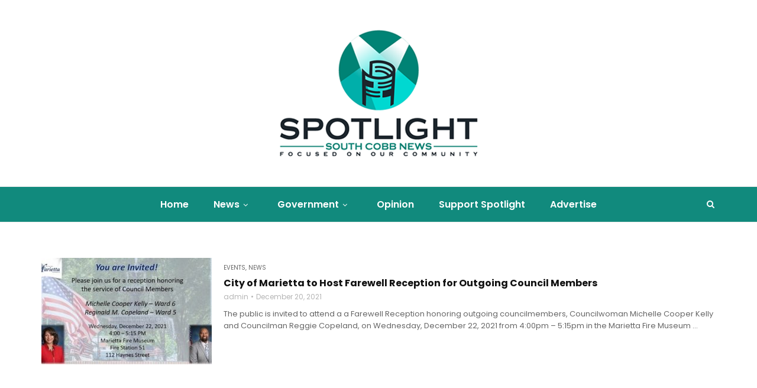

--- FILE ---
content_type: text/html; charset=UTF-8
request_url: https://spotlightsouthcobbnews.com/tag/councilmembers/
body_size: 57744
content:
<!doctype html>
<html class="no-js" lang="en-US">
  <head>
    <meta charset="UTF-8">
    <meta http-equiv="x-ua-compatible" content="ie=edge">
    <meta name="viewport" content="width=device-width, initial-scale=1">
    <meta name='robots' content='index, follow, max-image-preview:large, max-snippet:-1, max-video-preview:-1' />

	<!-- This site is optimized with the Yoast SEO plugin v21.5 - https://yoast.com/wordpress/plugins/seo/ -->
	<title>councilmembers Archives - SPOTLIGHT South Cobb News</title>
	<link rel="canonical" href="https://spotlightsouthcobbnews.com/tag/councilmembers/" />
	<meta property="og:locale" content="en_US" />
	<meta property="og:type" content="article" />
	<meta property="og:title" content="councilmembers Archives - SPOTLIGHT South Cobb News" />
	<meta property="og:url" content="https://spotlightsouthcobbnews.com/tag/councilmembers/" />
	<meta property="og:site_name" content="SPOTLIGHT South Cobb News" />
	<meta name="twitter:card" content="summary_large_image" />
	<script type="application/ld+json" class="yoast-schema-graph">{"@context":"https://schema.org","@graph":[{"@type":"CollectionPage","@id":"https://spotlightsouthcobbnews.com/tag/councilmembers/","url":"https://spotlightsouthcobbnews.com/tag/councilmembers/","name":"councilmembers Archives - SPOTLIGHT South Cobb News","isPartOf":{"@id":"https://spotlightsouthcobbnews.com/#website"},"primaryImageOfPage":{"@id":"https://spotlightsouthcobbnews.com/tag/councilmembers/#primaryimage"},"image":{"@id":"https://spotlightsouthcobbnews.com/tag/councilmembers/#primaryimage"},"thumbnailUrl":"https://spotlightsouthcobbnews.com/wp-content/uploads/2021/12/council-members.jpg","breadcrumb":{"@id":"https://spotlightsouthcobbnews.com/tag/councilmembers/#breadcrumb"},"inLanguage":"en-US"},{"@type":"ImageObject","inLanguage":"en-US","@id":"https://spotlightsouthcobbnews.com/tag/councilmembers/#primaryimage","url":"https://spotlightsouthcobbnews.com/wp-content/uploads/2021/12/council-members.jpg","contentUrl":"https://spotlightsouthcobbnews.com/wp-content/uploads/2021/12/council-members.jpg","width":468,"height":260},{"@type":"BreadcrumbList","@id":"https://spotlightsouthcobbnews.com/tag/councilmembers/#breadcrumb","itemListElement":[{"@type":"ListItem","position":1,"name":"Home","item":"https://spotlightsouthcobbnews.com/"},{"@type":"ListItem","position":2,"name":"councilmembers"}]},{"@type":"WebSite","@id":"https://spotlightsouthcobbnews.com/#website","url":"https://spotlightsouthcobbnews.com/","name":"SPOTLIGHT South Cobb News","description":"Focused on the South Cobb, metro Atlanta community","potentialAction":[{"@type":"SearchAction","target":{"@type":"EntryPoint","urlTemplate":"https://spotlightsouthcobbnews.com/?s={search_term_string}"},"query-input":"required name=search_term_string"}],"inLanguage":"en-US"}]}</script>
	<!-- / Yoast SEO plugin. -->


<link rel='dns-prefetch' href='//www.googletagmanager.com' />
<link rel='dns-prefetch' href='//fonts.googleapis.com' />
<link rel='dns-prefetch' href='//pagead2.googlesyndication.com' />
<link rel='preconnect' href='https://fonts.gstatic.com' crossorigin />
<link rel="alternate" type="application/rss+xml" title="SPOTLIGHT South Cobb News &raquo; Feed" href="https://spotlightsouthcobbnews.com/feed/" />
<link rel="alternate" type="application/rss+xml" title="SPOTLIGHT South Cobb News &raquo; Comments Feed" href="https://spotlightsouthcobbnews.com/comments/feed/" />
<link rel="alternate" type="application/rss+xml" title="SPOTLIGHT South Cobb News &raquo; councilmembers Tag Feed" href="https://spotlightsouthcobbnews.com/tag/councilmembers/feed/" />
<script type="text/javascript">
/* <![CDATA[ */
window._wpemojiSettings = {"baseUrl":"https:\/\/s.w.org\/images\/core\/emoji\/14.0.0\/72x72\/","ext":".png","svgUrl":"https:\/\/s.w.org\/images\/core\/emoji\/14.0.0\/svg\/","svgExt":".svg","source":{"concatemoji":"https:\/\/spotlightsouthcobbnews.com\/wp-includes\/js\/wp-emoji-release.min.js?ver=6.4.7"}};
/*! This file is auto-generated */
!function(i,n){var o,s,e;function c(e){try{var t={supportTests:e,timestamp:(new Date).valueOf()};sessionStorage.setItem(o,JSON.stringify(t))}catch(e){}}function p(e,t,n){e.clearRect(0,0,e.canvas.width,e.canvas.height),e.fillText(t,0,0);var t=new Uint32Array(e.getImageData(0,0,e.canvas.width,e.canvas.height).data),r=(e.clearRect(0,0,e.canvas.width,e.canvas.height),e.fillText(n,0,0),new Uint32Array(e.getImageData(0,0,e.canvas.width,e.canvas.height).data));return t.every(function(e,t){return e===r[t]})}function u(e,t,n){switch(t){case"flag":return n(e,"\ud83c\udff3\ufe0f\u200d\u26a7\ufe0f","\ud83c\udff3\ufe0f\u200b\u26a7\ufe0f")?!1:!n(e,"\ud83c\uddfa\ud83c\uddf3","\ud83c\uddfa\u200b\ud83c\uddf3")&&!n(e,"\ud83c\udff4\udb40\udc67\udb40\udc62\udb40\udc65\udb40\udc6e\udb40\udc67\udb40\udc7f","\ud83c\udff4\u200b\udb40\udc67\u200b\udb40\udc62\u200b\udb40\udc65\u200b\udb40\udc6e\u200b\udb40\udc67\u200b\udb40\udc7f");case"emoji":return!n(e,"\ud83e\udef1\ud83c\udffb\u200d\ud83e\udef2\ud83c\udfff","\ud83e\udef1\ud83c\udffb\u200b\ud83e\udef2\ud83c\udfff")}return!1}function f(e,t,n){var r="undefined"!=typeof WorkerGlobalScope&&self instanceof WorkerGlobalScope?new OffscreenCanvas(300,150):i.createElement("canvas"),a=r.getContext("2d",{willReadFrequently:!0}),o=(a.textBaseline="top",a.font="600 32px Arial",{});return e.forEach(function(e){o[e]=t(a,e,n)}),o}function t(e){var t=i.createElement("script");t.src=e,t.defer=!0,i.head.appendChild(t)}"undefined"!=typeof Promise&&(o="wpEmojiSettingsSupports",s=["flag","emoji"],n.supports={everything:!0,everythingExceptFlag:!0},e=new Promise(function(e){i.addEventListener("DOMContentLoaded",e,{once:!0})}),new Promise(function(t){var n=function(){try{var e=JSON.parse(sessionStorage.getItem(o));if("object"==typeof e&&"number"==typeof e.timestamp&&(new Date).valueOf()<e.timestamp+604800&&"object"==typeof e.supportTests)return e.supportTests}catch(e){}return null}();if(!n){if("undefined"!=typeof Worker&&"undefined"!=typeof OffscreenCanvas&&"undefined"!=typeof URL&&URL.createObjectURL&&"undefined"!=typeof Blob)try{var e="postMessage("+f.toString()+"("+[JSON.stringify(s),u.toString(),p.toString()].join(",")+"));",r=new Blob([e],{type:"text/javascript"}),a=new Worker(URL.createObjectURL(r),{name:"wpTestEmojiSupports"});return void(a.onmessage=function(e){c(n=e.data),a.terminate(),t(n)})}catch(e){}c(n=f(s,u,p))}t(n)}).then(function(e){for(var t in e)n.supports[t]=e[t],n.supports.everything=n.supports.everything&&n.supports[t],"flag"!==t&&(n.supports.everythingExceptFlag=n.supports.everythingExceptFlag&&n.supports[t]);n.supports.everythingExceptFlag=n.supports.everythingExceptFlag&&!n.supports.flag,n.DOMReady=!1,n.readyCallback=function(){n.DOMReady=!0}}).then(function(){return e}).then(function(){var e;n.supports.everything||(n.readyCallback(),(e=n.source||{}).concatemoji?t(e.concatemoji):e.wpemoji&&e.twemoji&&(t(e.twemoji),t(e.wpemoji)))}))}((window,document),window._wpemojiSettings);
/* ]]> */
</script>
<style id='wp-emoji-styles-inline-css' type='text/css'>

	img.wp-smiley, img.emoji {
		display: inline !important;
		border: none !important;
		box-shadow: none !important;
		height: 1em !important;
		width: 1em !important;
		margin: 0 0.07em !important;
		vertical-align: -0.1em !important;
		background: none !important;
		padding: 0 !important;
	}
</style>
<link rel='stylesheet' id='wp-block-library-css' href='https://spotlightsouthcobbnews.com/wp-includes/css/dist/block-library/style.min.css?ver=6.4.7' type='text/css' media='all' />
<style id='wp-block-library-theme-inline-css' type='text/css'>
.wp-block-audio figcaption{color:#555;font-size:13px;text-align:center}.is-dark-theme .wp-block-audio figcaption{color:hsla(0,0%,100%,.65)}.wp-block-audio{margin:0 0 1em}.wp-block-code{border:1px solid #ccc;border-radius:4px;font-family:Menlo,Consolas,monaco,monospace;padding:.8em 1em}.wp-block-embed figcaption{color:#555;font-size:13px;text-align:center}.is-dark-theme .wp-block-embed figcaption{color:hsla(0,0%,100%,.65)}.wp-block-embed{margin:0 0 1em}.blocks-gallery-caption{color:#555;font-size:13px;text-align:center}.is-dark-theme .blocks-gallery-caption{color:hsla(0,0%,100%,.65)}.wp-block-image figcaption{color:#555;font-size:13px;text-align:center}.is-dark-theme .wp-block-image figcaption{color:hsla(0,0%,100%,.65)}.wp-block-image{margin:0 0 1em}.wp-block-pullquote{border-bottom:4px solid;border-top:4px solid;color:currentColor;margin-bottom:1.75em}.wp-block-pullquote cite,.wp-block-pullquote footer,.wp-block-pullquote__citation{color:currentColor;font-size:.8125em;font-style:normal;text-transform:uppercase}.wp-block-quote{border-left:.25em solid;margin:0 0 1.75em;padding-left:1em}.wp-block-quote cite,.wp-block-quote footer{color:currentColor;font-size:.8125em;font-style:normal;position:relative}.wp-block-quote.has-text-align-right{border-left:none;border-right:.25em solid;padding-left:0;padding-right:1em}.wp-block-quote.has-text-align-center{border:none;padding-left:0}.wp-block-quote.is-large,.wp-block-quote.is-style-large,.wp-block-quote.is-style-plain{border:none}.wp-block-search .wp-block-search__label{font-weight:700}.wp-block-search__button{border:1px solid #ccc;padding:.375em .625em}:where(.wp-block-group.has-background){padding:1.25em 2.375em}.wp-block-separator.has-css-opacity{opacity:.4}.wp-block-separator{border:none;border-bottom:2px solid;margin-left:auto;margin-right:auto}.wp-block-separator.has-alpha-channel-opacity{opacity:1}.wp-block-separator:not(.is-style-wide):not(.is-style-dots){width:100px}.wp-block-separator.has-background:not(.is-style-dots){border-bottom:none;height:1px}.wp-block-separator.has-background:not(.is-style-wide):not(.is-style-dots){height:2px}.wp-block-table{margin:0 0 1em}.wp-block-table td,.wp-block-table th{word-break:normal}.wp-block-table figcaption{color:#555;font-size:13px;text-align:center}.is-dark-theme .wp-block-table figcaption{color:hsla(0,0%,100%,.65)}.wp-block-video figcaption{color:#555;font-size:13px;text-align:center}.is-dark-theme .wp-block-video figcaption{color:hsla(0,0%,100%,.65)}.wp-block-video{margin:0 0 1em}.wp-block-template-part.has-background{margin-bottom:0;margin-top:0;padding:1.25em 2.375em}
</style>
<style id='classic-theme-styles-inline-css' type='text/css'>
/*! This file is auto-generated */
.wp-block-button__link{color:#fff;background-color:#32373c;border-radius:9999px;box-shadow:none;text-decoration:none;padding:calc(.667em + 2px) calc(1.333em + 2px);font-size:1.125em}.wp-block-file__button{background:#32373c;color:#fff;text-decoration:none}
</style>
<style id='global-styles-inline-css' type='text/css'>
body{--wp--preset--color--black: #000000;--wp--preset--color--cyan-bluish-gray: #abb8c3;--wp--preset--color--white: #ffffff;--wp--preset--color--pale-pink: #f78da7;--wp--preset--color--vivid-red: #cf2e2e;--wp--preset--color--luminous-vivid-orange: #ff6900;--wp--preset--color--luminous-vivid-amber: #fcb900;--wp--preset--color--light-green-cyan: #7bdcb5;--wp--preset--color--vivid-green-cyan: #00d084;--wp--preset--color--pale-cyan-blue: #8ed1fc;--wp--preset--color--vivid-cyan-blue: #0693e3;--wp--preset--color--vivid-purple: #9b51e0;--wp--preset--gradient--vivid-cyan-blue-to-vivid-purple: linear-gradient(135deg,rgba(6,147,227,1) 0%,rgb(155,81,224) 100%);--wp--preset--gradient--light-green-cyan-to-vivid-green-cyan: linear-gradient(135deg,rgb(122,220,180) 0%,rgb(0,208,130) 100%);--wp--preset--gradient--luminous-vivid-amber-to-luminous-vivid-orange: linear-gradient(135deg,rgba(252,185,0,1) 0%,rgba(255,105,0,1) 100%);--wp--preset--gradient--luminous-vivid-orange-to-vivid-red: linear-gradient(135deg,rgba(255,105,0,1) 0%,rgb(207,46,46) 100%);--wp--preset--gradient--very-light-gray-to-cyan-bluish-gray: linear-gradient(135deg,rgb(238,238,238) 0%,rgb(169,184,195) 100%);--wp--preset--gradient--cool-to-warm-spectrum: linear-gradient(135deg,rgb(74,234,220) 0%,rgb(151,120,209) 20%,rgb(207,42,186) 40%,rgb(238,44,130) 60%,rgb(251,105,98) 80%,rgb(254,248,76) 100%);--wp--preset--gradient--blush-light-purple: linear-gradient(135deg,rgb(255,206,236) 0%,rgb(152,150,240) 100%);--wp--preset--gradient--blush-bordeaux: linear-gradient(135deg,rgb(254,205,165) 0%,rgb(254,45,45) 50%,rgb(107,0,62) 100%);--wp--preset--gradient--luminous-dusk: linear-gradient(135deg,rgb(255,203,112) 0%,rgb(199,81,192) 50%,rgb(65,88,208) 100%);--wp--preset--gradient--pale-ocean: linear-gradient(135deg,rgb(255,245,203) 0%,rgb(182,227,212) 50%,rgb(51,167,181) 100%);--wp--preset--gradient--electric-grass: linear-gradient(135deg,rgb(202,248,128) 0%,rgb(113,206,126) 100%);--wp--preset--gradient--midnight: linear-gradient(135deg,rgb(2,3,129) 0%,rgb(40,116,252) 100%);--wp--preset--font-size--small: 13px;--wp--preset--font-size--medium: 20px;--wp--preset--font-size--large: 36px;--wp--preset--font-size--x-large: 42px;--wp--preset--spacing--20: 0.44rem;--wp--preset--spacing--30: 0.67rem;--wp--preset--spacing--40: 1rem;--wp--preset--spacing--50: 1.5rem;--wp--preset--spacing--60: 2.25rem;--wp--preset--spacing--70: 3.38rem;--wp--preset--spacing--80: 5.06rem;--wp--preset--shadow--natural: 6px 6px 9px rgba(0, 0, 0, 0.2);--wp--preset--shadow--deep: 12px 12px 50px rgba(0, 0, 0, 0.4);--wp--preset--shadow--sharp: 6px 6px 0px rgba(0, 0, 0, 0.2);--wp--preset--shadow--outlined: 6px 6px 0px -3px rgba(255, 255, 255, 1), 6px 6px rgba(0, 0, 0, 1);--wp--preset--shadow--crisp: 6px 6px 0px rgba(0, 0, 0, 1);}:where(.is-layout-flex){gap: 0.5em;}:where(.is-layout-grid){gap: 0.5em;}body .is-layout-flow > .alignleft{float: left;margin-inline-start: 0;margin-inline-end: 2em;}body .is-layout-flow > .alignright{float: right;margin-inline-start: 2em;margin-inline-end: 0;}body .is-layout-flow > .aligncenter{margin-left: auto !important;margin-right: auto !important;}body .is-layout-constrained > .alignleft{float: left;margin-inline-start: 0;margin-inline-end: 2em;}body .is-layout-constrained > .alignright{float: right;margin-inline-start: 2em;margin-inline-end: 0;}body .is-layout-constrained > .aligncenter{margin-left: auto !important;margin-right: auto !important;}body .is-layout-constrained > :where(:not(.alignleft):not(.alignright):not(.alignfull)){max-width: var(--wp--style--global--content-size);margin-left: auto !important;margin-right: auto !important;}body .is-layout-constrained > .alignwide{max-width: var(--wp--style--global--wide-size);}body .is-layout-flex{display: flex;}body .is-layout-flex{flex-wrap: wrap;align-items: center;}body .is-layout-flex > *{margin: 0;}body .is-layout-grid{display: grid;}body .is-layout-grid > *{margin: 0;}:where(.wp-block-columns.is-layout-flex){gap: 2em;}:where(.wp-block-columns.is-layout-grid){gap: 2em;}:where(.wp-block-post-template.is-layout-flex){gap: 1.25em;}:where(.wp-block-post-template.is-layout-grid){gap: 1.25em;}.has-black-color{color: var(--wp--preset--color--black) !important;}.has-cyan-bluish-gray-color{color: var(--wp--preset--color--cyan-bluish-gray) !important;}.has-white-color{color: var(--wp--preset--color--white) !important;}.has-pale-pink-color{color: var(--wp--preset--color--pale-pink) !important;}.has-vivid-red-color{color: var(--wp--preset--color--vivid-red) !important;}.has-luminous-vivid-orange-color{color: var(--wp--preset--color--luminous-vivid-orange) !important;}.has-luminous-vivid-amber-color{color: var(--wp--preset--color--luminous-vivid-amber) !important;}.has-light-green-cyan-color{color: var(--wp--preset--color--light-green-cyan) !important;}.has-vivid-green-cyan-color{color: var(--wp--preset--color--vivid-green-cyan) !important;}.has-pale-cyan-blue-color{color: var(--wp--preset--color--pale-cyan-blue) !important;}.has-vivid-cyan-blue-color{color: var(--wp--preset--color--vivid-cyan-blue) !important;}.has-vivid-purple-color{color: var(--wp--preset--color--vivid-purple) !important;}.has-black-background-color{background-color: var(--wp--preset--color--black) !important;}.has-cyan-bluish-gray-background-color{background-color: var(--wp--preset--color--cyan-bluish-gray) !important;}.has-white-background-color{background-color: var(--wp--preset--color--white) !important;}.has-pale-pink-background-color{background-color: var(--wp--preset--color--pale-pink) !important;}.has-vivid-red-background-color{background-color: var(--wp--preset--color--vivid-red) !important;}.has-luminous-vivid-orange-background-color{background-color: var(--wp--preset--color--luminous-vivid-orange) !important;}.has-luminous-vivid-amber-background-color{background-color: var(--wp--preset--color--luminous-vivid-amber) !important;}.has-light-green-cyan-background-color{background-color: var(--wp--preset--color--light-green-cyan) !important;}.has-vivid-green-cyan-background-color{background-color: var(--wp--preset--color--vivid-green-cyan) !important;}.has-pale-cyan-blue-background-color{background-color: var(--wp--preset--color--pale-cyan-blue) !important;}.has-vivid-cyan-blue-background-color{background-color: var(--wp--preset--color--vivid-cyan-blue) !important;}.has-vivid-purple-background-color{background-color: var(--wp--preset--color--vivid-purple) !important;}.has-black-border-color{border-color: var(--wp--preset--color--black) !important;}.has-cyan-bluish-gray-border-color{border-color: var(--wp--preset--color--cyan-bluish-gray) !important;}.has-white-border-color{border-color: var(--wp--preset--color--white) !important;}.has-pale-pink-border-color{border-color: var(--wp--preset--color--pale-pink) !important;}.has-vivid-red-border-color{border-color: var(--wp--preset--color--vivid-red) !important;}.has-luminous-vivid-orange-border-color{border-color: var(--wp--preset--color--luminous-vivid-orange) !important;}.has-luminous-vivid-amber-border-color{border-color: var(--wp--preset--color--luminous-vivid-amber) !important;}.has-light-green-cyan-border-color{border-color: var(--wp--preset--color--light-green-cyan) !important;}.has-vivid-green-cyan-border-color{border-color: var(--wp--preset--color--vivid-green-cyan) !important;}.has-pale-cyan-blue-border-color{border-color: var(--wp--preset--color--pale-cyan-blue) !important;}.has-vivid-cyan-blue-border-color{border-color: var(--wp--preset--color--vivid-cyan-blue) !important;}.has-vivid-purple-border-color{border-color: var(--wp--preset--color--vivid-purple) !important;}.has-vivid-cyan-blue-to-vivid-purple-gradient-background{background: var(--wp--preset--gradient--vivid-cyan-blue-to-vivid-purple) !important;}.has-light-green-cyan-to-vivid-green-cyan-gradient-background{background: var(--wp--preset--gradient--light-green-cyan-to-vivid-green-cyan) !important;}.has-luminous-vivid-amber-to-luminous-vivid-orange-gradient-background{background: var(--wp--preset--gradient--luminous-vivid-amber-to-luminous-vivid-orange) !important;}.has-luminous-vivid-orange-to-vivid-red-gradient-background{background: var(--wp--preset--gradient--luminous-vivid-orange-to-vivid-red) !important;}.has-very-light-gray-to-cyan-bluish-gray-gradient-background{background: var(--wp--preset--gradient--very-light-gray-to-cyan-bluish-gray) !important;}.has-cool-to-warm-spectrum-gradient-background{background: var(--wp--preset--gradient--cool-to-warm-spectrum) !important;}.has-blush-light-purple-gradient-background{background: var(--wp--preset--gradient--blush-light-purple) !important;}.has-blush-bordeaux-gradient-background{background: var(--wp--preset--gradient--blush-bordeaux) !important;}.has-luminous-dusk-gradient-background{background: var(--wp--preset--gradient--luminous-dusk) !important;}.has-pale-ocean-gradient-background{background: var(--wp--preset--gradient--pale-ocean) !important;}.has-electric-grass-gradient-background{background: var(--wp--preset--gradient--electric-grass) !important;}.has-midnight-gradient-background{background: var(--wp--preset--gradient--midnight) !important;}.has-small-font-size{font-size: var(--wp--preset--font-size--small) !important;}.has-medium-font-size{font-size: var(--wp--preset--font-size--medium) !important;}.has-large-font-size{font-size: var(--wp--preset--font-size--large) !important;}.has-x-large-font-size{font-size: var(--wp--preset--font-size--x-large) !important;}
.wp-block-navigation a:where(:not(.wp-element-button)){color: inherit;}
:where(.wp-block-post-template.is-layout-flex){gap: 1.25em;}:where(.wp-block-post-template.is-layout-grid){gap: 1.25em;}
:where(.wp-block-columns.is-layout-flex){gap: 2em;}:where(.wp-block-columns.is-layout-grid){gap: 2em;}
.wp-block-pullquote{font-size: 1.5em;line-height: 1.6;}
</style>
<link rel='stylesheet' id='ctct_form_styles-css' href='https://spotlightsouthcobbnews.com/wp-content/plugins/constant-contact-forms/assets/css/style.css?ver=2.4.1' type='text/css' media='all' />
<link rel='stylesheet' id='contact-form-7-css' href='https://spotlightsouthcobbnews.com/wp-content/plugins/contact-form-7/includes/css/styles.css?ver=5.8.2' type='text/css' media='all' />
<link rel='stylesheet' id='redux-extendify-styles-css' href='https://spotlightsouthcobbnews.com/wp-content/plugins/redux-framework/redux-core/assets/css/extendify-utilities.css?ver=4.4.9' type='text/css' media='all' />
<link rel='stylesheet' id='font-awesome-theme-css' href='https://spotlightsouthcobbnews.com/wp-content/themes/magplus/css/font-awesome.min.css?ver=6.2' type='text/css' media='all' />
<link rel='stylesheet' id='ytv-playlist-css' href='https://spotlightsouthcobbnews.com/wp-content/themes/magplus/css/ytv.css?ver=6.2' type='text/css' media='all' />
<link rel='stylesheet' id='bootstrap-theme-css' href='https://spotlightsouthcobbnews.com/wp-content/themes/magplus/css/bootstrap.min.css?ver=6.2' type='text/css' media='all' />
<link rel='stylesheet' id='magplus-main-style-css' href='https://spotlightsouthcobbnews.com/wp-content/themes/magplus/css/style.css?ver=6.2' type='text/css' media='all' />
<style id='magplus-main-style-inline-css' type='text/css'>
.tt-mobile-block {
 background-color: #118a7d;
 color: white;
}
.main-nav #nav {
 display: inline-flex;
 align-items: center;
}
.main-nav .menu-item.subscribe a {
 background: #f6f6f6;
 color: #118a7d;
 padding: 10px 30px;
}
.main-nav .menu-item.subscribe a:hover {
 color: #118a7d;
}
.main-nav .menu-item a:after {
 display: none;
}
.tt-header-wrapper .logo.logo {
 height: 123px;
}
@media (min-width: 992px) {
 .tt-header-wrapper .logo.logo { 
 height: 245px;
 }
}
@media (max-width: 991px) {
 .tt-s-popup-btn.tt-s-popup-btn {
 color: #118a7d;
 }
 .tt-header .top-inner {
 height: auto;
 }
}	
.tt-footer .footer_widget.widget_nav_menu li a,
.tt-footer .widget.tt-footer-list h4,
.tt-footer .tt-footer-copy,
.tt-footer .footer-contact a,
.tt-footer .footer-contact span,
.tt-footer .footer-contact p,
.tt-footer .footer_widget .tt-post-title,
.tt-footer .footer_widget .tt-post .tt-post-label {
	color: #0a0a0a;
	opacity: 1;
}

.tt-footer .tt-footer-copy {
	border-top: 1px solid #0a0a0a;
}.tt-header .main-nav > ul > li:not(.mega) > ul > li > a:hover,
      .tt-header .main-nav > ul > li:not(.mega) > ul > li > ul > li > a:hover,
      .mega.type-2 ul.tt-mega-wrapper li>ul a:hover,
      .tt-mega-list a:hover,.tt-s-popup-devider:after,
      .tt-s-popup-close:hover:before,.tt-s-popup-close:hover:after,.tt-tab-wrapper.type-1 .tt-nav-tab-item:before,
      .tt-pagination a:hover,.tt-pagination li.active a,.tt-thumb-popup-close:hover,.tt-video-popup-close:hover,
      .c-btn.type-1.color-2:before,.c-btn.type-1.style-2.color-2, .page-numbers a:hover, .page-numbers li span.current,.tpl-progress .progress-bar, .c-pagination.color-2 .swiper-active-switch, .tt-comment-form .form-submit,
      .woo-pagination span.current, .woo-pagination a:hover {
        background: #666666;
      }

      .tt-header .main-nav > ul > li.active > a,
      .tt-header .main-nav > ul > li:hover > a,.tt-s-popup-btn:hover,
      .tt-header.color-2 .top-menu a:hover,.tt-header.color-2 .top-social a:hover,
      .tt-s-popup-submit:hover .fa,.tt-mslide-label a:hover,
      .tt-sponsor-title:hover,.tt-sponsor.type-2 .tt-sponsor-title:hover,
      .tt-post-title:hover,.tt-post-label span a:hover,
      .tt-post-bottom a:hover,.tt-post-bottom a:hover .fa,
      .tt-post.light .tt-post-title:hover,.tt-blog-user-content a:hover,
      .tt-blog-user.light .tt-blog-user-content a:hover,.simple-img-desc a:hover,
      .tt-author-title:hover,.tt-author-social a:hover,.tt-blog-nav-title:hover,
      .tt-comment-label a:hover,.tt-comment-reply:hover,
      .tt-comment-reply:hover .fa,
      .comment-reply-link:hover,
      .comment-reply-link:hover .fa,
      .comment-edit-link:hover,.tt-search-submit:hover,.tt-news-title:hover,
      .tt-mblock-title:hover,.tt-mblock-label a:hover,.simple-text a,
      .c-btn.type-1.style-2.color-2:hover,.c-btn.type-2:hover,.c-btn.type-3.color-2:hover,
      .c-btn.type-3.color-3, .sidebar-item.widget_recent_posts_entries .tt-post.dark .tt-post-title:hover, .tt-post-cat a:hover, .sidebar-item.widget ul li a:hover, .tt-small-blog-slider .tt-h4-title a:hover, .tt-comment-form .form-submit:hover {
        color: #666666;
      }

      .c-pagination.color-2 .swiper-pagination-switch,
      .c-pagination.color-2 .swiper-active-switch,.tt-search input[type="text"]:focus,
      #loader,.c-btn.type-1.color-2,.c-input:focus,.c-btn.type-3.color-2:hover,.c-area:focus, .tt-title-text,
      .c-pagination.color-2 .swiper-pagination-switch, .tt-comment-form .form-submit, .custom-arrow-left.tt-swiper-arrow-3:hover, .custom-arrow-right.tt-swiper-arrow-3:hover {
        border-color: #666666;
      }.tt-mslide-cat,.tt-slide-2-cat,.tt-mblock-cat {display:none !important;}.tt-mslide-author,.tt-mblock-label > span {display:none !important;}.tt-mslide-date {display:none !important;}.tt-mslide-views {display:none !important;}.coment-item {display:none;}body.archive .tt-post-views {display:none !important;}body.archive .tt-post-comment {display:none !important;}.cmn-mobile-switch {display:none;}.tt-iframe.smallVid {display:none !important;}@media (max-width:767px) {.tt-shortcode-1 {display:none;}.tt-shortcode-2 {display:none;}.tt-iframe.smallVid {display:none !important;}}@font-face {font-family:;src:;font-weight: normal;font-style: normal;}
</style>
<link rel='stylesheet' id='chld_thm_cfg_parent-css' href='https://spotlightsouthcobbnews.com/wp-content/themes/magplus/style.css?ver=6.4.7' type='text/css' media='all' />
<link rel='stylesheet' id='chld_thm_cfg_child-css' href='https://spotlightsouthcobbnews.com/wp-content/themes/magplus-child/style.css?ver=6.4.7' type='text/css' media='all' />
<link rel='stylesheet' id='magplus-fonts-css' href='https://fonts.googleapis.com/css?family=Roboto%3A400%2C500%2C700&#038;subset=latin%2Clatin-ext&#038;ver=6.2' type='text/css' media='all' />
<link rel='stylesheet' id='magplus-material-icon-css' href='https://fonts.googleapis.com/icon?family=Material+Icons&#038;ver=6.2' type='text/css' media='all' />
<link rel="preload" as="style" href="https://fonts.googleapis.com/css?family=Poppins:700,600,500,400&#038;subset=latin&#038;display=swap&#038;ver=6.4.7" /><link rel="stylesheet" href="https://fonts.googleapis.com/css?family=Poppins:700,600,500,400&#038;subset=latin&#038;display=swap&#038;ver=6.4.7" media="print" onload="this.media='all'"><noscript><link rel="stylesheet" href="https://fonts.googleapis.com/css?family=Poppins:700,600,500,400&#038;subset=latin&#038;display=swap&#038;ver=6.4.7" /></noscript><script type="text/javascript" src="https://spotlightsouthcobbnews.com/wp-includes/js/jquery/jquery.min.js?ver=3.7.1" id="jquery-core-js"></script>
<script type="text/javascript" src="https://spotlightsouthcobbnews.com/wp-includes/js/jquery/jquery-migrate.min.js?ver=3.4.1" id="jquery-migrate-js"></script>

<!-- Google Analytics snippet added by Site Kit -->
<script type="text/javascript" src="https://www.googletagmanager.com/gtag/js?id=GT-WB5D6QC" id="google_gtagjs-js" async></script>
<script type="text/javascript" id="google_gtagjs-js-after">
/* <![CDATA[ */
window.dataLayer = window.dataLayer || [];function gtag(){dataLayer.push(arguments);}
gtag('set', 'linker', {"domains":["spotlightsouthcobbnews.com"]} );
gtag("js", new Date());
gtag("set", "developer_id.dZTNiMT", true);
gtag("config", "GT-WB5D6QC");
/* ]]> */
</script>

<!-- End Google Analytics snippet added by Site Kit -->
<link rel="https://api.w.org/" href="https://spotlightsouthcobbnews.com/wp-json/" /><link rel="alternate" type="application/json" href="https://spotlightsouthcobbnews.com/wp-json/wp/v2/tags/325" /><link rel="EditURI" type="application/rsd+xml" title="RSD" href="https://spotlightsouthcobbnews.com/xmlrpc.php?rsd" />
<meta name="generator" content="WordPress 6.4.7" />

<!-- This site is using AdRotate v5.12.6 to display their advertisements - https://ajdg.solutions/ -->
<!-- AdRotate CSS -->
<style type="text/css" media="screen">
	.g { margin:0px; padding:0px; overflow:hidden; line-height:1; zoom:1; }
	.g img { height:auto; }
	.g-col { position:relative; float:left; }
	.g-col:first-child { margin-left: 0; }
	.g-col:last-child { margin-right: 0; }
	.g-1 { margin:0px;  width:100%; max-width:728px; height:100%; max-height:360px; }
	.g-2 { width:100%; max-width:728px; height:100%; max-height:500px; margin: 0 auto; }
	.g-3 { width:100%; max-width:728px; height:100%; max-height:400px; margin: 0 auto; }
	.g-4 { margin:0px;  width:100%; max-width:728px; height:100%; max-height:500px; }
	.g-5 { margin:0px;  width:100%; max-width:728px; height:100%; max-height:400px; }
	.g-6 { margin:0px;  width:100%; max-width:728px; height:100%; max-height:400px; }
	@media only screen and (max-width: 480px) {
		.g-col, .g-dyn, .g-single { width:100%; margin-left:0; margin-right:0; }
	}
</style>
<!-- /AdRotate CSS -->


		<!-- GA Google Analytics @ https://m0n.co/ga -->
		<script>
			(function(i,s,o,g,r,a,m){i['GoogleAnalyticsObject']=r;i[r]=i[r]||function(){
			(i[r].q=i[r].q||[]).push(arguments)},i[r].l=1*new Date();a=s.createElement(o),
			m=s.getElementsByTagName(o)[0];a.async=1;a.src=g;m.parentNode.insertBefore(a,m)
			})(window,document,'script','https://www.google-analytics.com/analytics.js','ga');
			ga('create', 'UA-204278058-1', 'auto');
			ga('send', 'pageview');
		</script>

	<meta name="generator" content="Site Kit by Google 1.113.0" /><meta name="generator" content="Redux 4.4.9" />	<script data-ad-client="ca-pub-4455506821948610" async src="https://pagead2.googlesyndication.com/pagead/js/adsbygoogle.js"></script>
	    <meta property="og:image" content="https://spotlightsouthcobbnews.com/wp-content/uploads/2021/12/council-members-394x218.jpg"/>
    <meta name="twitter:image:src" content="https://spotlightsouthcobbnews.com/wp-content/uploads/2021/12/council-members-394x218.jpg">
  
<!-- Google AdSense snippet added by Site Kit -->
<meta name="google-adsense-platform-account" content="ca-host-pub-2644536267352236">
<meta name="google-adsense-platform-domain" content="sitekit.withgoogle.com">
<!-- End Google AdSense snippet added by Site Kit -->
<meta name="generator" content="Elementor 3.17.2; features: e_dom_optimization, e_optimized_assets_loading, additional_custom_breakpoints; settings: css_print_method-external, google_font-enabled, font_display-auto">
<meta name="generator" content="Powered by WPBakery Page Builder - drag and drop page builder for WordPress."/>

<!-- Google AdSense snippet added by Site Kit -->
<script type="text/javascript" async="async" src="https://pagead2.googlesyndication.com/pagead/js/adsbygoogle.js?client=ca-pub-1153695649848404&amp;host=ca-host-pub-2644536267352236" crossorigin="anonymous"></script>

<!-- End Google AdSense snippet added by Site Kit -->
<link rel="icon" href="https://spotlightsouthcobbnews.com/wp-content/uploads/2021/02/logofav-66x65.png" sizes="32x32" />
<link rel="icon" href="https://spotlightsouthcobbnews.com/wp-content/uploads/2021/02/logofav.png" sizes="192x192" />
<link rel="apple-touch-icon" href="https://spotlightsouthcobbnews.com/wp-content/uploads/2021/02/logofav.png" />
<meta name="msapplication-TileImage" content="https://spotlightsouthcobbnews.com/wp-content/uploads/2021/02/logofav.png" />
<style id="magplus_theme_options-dynamic-css" title="dynamic-css" class="redux-options-output">.tt-header .top-line, .tt-header.color-2 .top-line{background:#e0e0e0;}.tt-header-type-7 .toggle-block, .tt-header-type-4 .toggle-block, .tt-header-type-3 .toggle-block, .tt-header .toggle-block, .tt-header-type-5 .top-inner{background:#118a7d;}.tt-header .main-nav > ul > li > a, .tt-header-type-4 .tt-s-popup-btn, .tt-s-popup-btn, .tt-header .cmn-mobile-switch span, .tt-header .cmn-mobile-switch::before, .tt-header .cmn-mobile-switch::after{color:#ffffff;}.tt-header .main-nav > ul > li.active > a, .tt-header .main-nav > ul > li:hover > a, .tt-s-popup-btn:hover, .tt-header .cmn-mobile-switch:hover:before, .tt-header .cmn-mobile-switch:hover:after, .tt-header .cmn-mobile-switch:hover span{color:#ffffff;}.tt-header-style-link .main-nav > ul > li > a:after, .tt-header-type-5 .main-nav > ul > li > a:after{background:#118a7d;}.tt-header .cmn-mobile-switch span, .tt-header .cmn-mobile-switch::before, .tt-header .cmn-mobile-switch::after{background:#118a7d;}.tt-header .cmn-mobile-switch:hover span, .tt-header .cmn-mobile-switch:hover::before, .tt-header .cmn-mobile-switch:hover::after{background:#118a7d;}.tt-s-popup-btn{color:#ffffff;}.tt-s-popup-btn:hover, .tt-header-type-7 .tt-s-popup-btn:hover, .tt-header-type-3 .tt-s-popup-btn:hover{color:#ffffff;}.tt-footer{background:#e5e5e5;}.footer_widget .tt-title-block.type-2 .tt-title-text, .footer_widget .tt-newsletter-title, .tt-title-block-2, .tt-title-block.dark .tt-title-text{color:#0a0a0a;}.tt-post.dark .tt-post-title, .footer_widget .tt-post-title, .footer_widget .tt-post .tt-post-label, .footer_widget .tt-post.dark .tt-post-cat, .footer_widget.widget_tag_cloud .tagcloud a{color:#0a0a0a;}.tt-post-list.dark li, .footer_widget .tt-post-list li, .footer_widget .tt-post-list.type-2 li:first-child, .footer_widget .tt-post-list.type-2 li:last-child, .footer_widget .tt-tab-wrapper.type-1, .footer_widget .tt-tab-wrapper.type-1 .tt-nav-tab-item, .footer_widget .tt-border-block, .footer_widget #wp-calendar, .footer_widget #wp-calendar caption, .footer_widget #wp-calendar tfoot, .footer_widget #wp-calendar td, .footer_widget #wp-calendar th, .footer_widget .tt-s-search input[type="text"], .footer_widget.widget_tag_cloud .tagcloud a{border-color:#0a0a0a;}.tt-title-block.dark .tt-title-text:before, .tt-title-block.dark .tt-title-text:after{background:#0a0a0a;}#loading-text,
      .simple-text h1,
      .c-h1,.simple-text h2,
      .c-h2,.simple-text h3,.c-h3,.simple-text h4,.c-h4,.simple-text h5,.c-h5,.simple-text h6,
      .c-h6,.simple-text.font-poppins,.c-btn.type-1,.c-btn.type-2,.c-btn.type-3,.c-input,
      .tt-mobile-nav > ul > li > a,.tt-mobile-nav > ul > li > ul > li > a,
      .tt-header .main-nav > ul > li:not(.mega) > ul > li > a,.tt-mega-list a,.tt-s-popup-title,
      .tt-title-text,.tt-title-block-2,
      .comment-reply-title,.tt-tab-wrapper.type-1 .tt-nav-tab-item,
      .tt-f-list a,.tt-footer-copy,.tt-pagination a,.tt-blog-user-content,.tt-author-title,.tt-blog-nav-label,
      .tt-blog-nav-title,.tt-comment-label,.tt-search input[type="text"],.tt-share-title,.tt-mblock-label, .page-numbers a,.page-numbers span, .footer_widget.widget_nav_menu li a, .tt-h1-title, .tt-h4-title, .tt-h2-title, .shortcode-4 .tt-title-slider a, .footer_widget .tt-title-block.type-2 .tt-title-text, .footer_widget .tt-newsletter-title.c-h4 small{font-family:Poppins;font-weight:700;font-style:normal;}.tt-header .main-nav>ul>li>a{font-family:Poppins;font-weight:600;font-style:normal;font-size:16px;}.tt-header .main-nav > ul > li:not(.mega) > ul > li > a, .tt-mega-list a, .mega.type-2 ul.tt-mega-wrapper li>ul a, .tt-header .main-nav>ul>li:not(.mega)>ul>li>ul>li>a{font-family:Poppins;font-weight:500;font-style:normal;font-size:14px;}body, .tt-title-ul, .simple-text.title-droid h1,
      .simple-text.title-droid h2,
      .simple-text.title-droid h3,
      .simple-text.title-droid h4,
      .simple-text.title-droid h5,
      .simple-text.title-droid h6,
      .tt-tab-wrapper.tt-blog-tab .tt-nav-tab .tt-nav-tab-item,
      .tt-header .main-nav,
      .tt-header .top-menu a,
      .tt-post-bottom,
      .tt-post-label,
      .tt-s-popup-field input[type="text"],
      .tt-slide-2-title span,input,
      textarea,.tt-post-cat, .tt-slider-custom-marg .c-btn.type-3,.tt-mslide-label,
      select, .tt-post-breaking-news .tt-breaking-title, .sidebar-item.widget_recent_posts_entries .tt-post.dark .tt-post-cat,.shortcode-4 .simple-text, .woocommerce-result-count{font-family:Poppins;font-weight:400;font-style:normal;}</style><noscript><style> .wpb_animate_when_almost_visible { opacity: 1; }</style></noscript>  </head>
  <body class="archive tag tag-councilmembers tag-325 wp-embed-responsive ctct-magplus post-city-of-marietta-to-host-farewell-reception-for-outgoing-council-members  full-page header-style1 tt-top-header-disable tt-disable-sticky wpb-js-composer js-comp-ver-6.4.1 vc_responsive elementor-default elementor-kit-">

  <div id="wrapper">

      <div id="loader-wrapper">
      <div id="loader"></div>
      <div id="loading-text">LOADING</div>
    </div>
        <div class="tt-mobile-block">
        <div class="tt-mobile-close"></div>
                <nav class="tt-mobile-nav">
          <ul id="side-header-nav" class="side-menu"><li id="menu-item-519" class="menu-item menu-item-type-post_type menu-item-object-page menu-item-519"><a href="https://spotlightsouthcobbnews.com/home-2/">Home</a></li>
<li id="menu-item-13" class="menu-item menu-item-type-custom menu-item-object-custom menu-item-has-children menu-item-13"><a href="http://spotlightsouthcobbnews.com/all/">News</a>
<ul class="sub-menu">
	<li id="menu-item-1068" class="menu-item menu-item-type-taxonomy menu-item-object-category menu-item-1068"><a href="https://spotlightsouthcobbnews.com/category/business/">Business</a></li>
	<li id="menu-item-1149" class="menu-item menu-item-type-taxonomy menu-item-object-category menu-item-1149"><a href="https://spotlightsouthcobbnews.com/category/community-tea/">Community Tea</a></li>
	<li id="menu-item-1070" class="menu-item menu-item-type-taxonomy menu-item-object-category menu-item-1070"><a href="https://spotlightsouthcobbnews.com/category/covid-19/">Covid-19</a></li>
	<li id="menu-item-1071" class="menu-item menu-item-type-taxonomy menu-item-object-category menu-item-1071"><a href="https://spotlightsouthcobbnews.com/category/education/">Education</a></li>
	<li id="menu-item-1072" class="menu-item menu-item-type-taxonomy menu-item-object-category menu-item-1072"><a href="https://spotlightsouthcobbnews.com/category/events/">Events</a></li>
	<li id="menu-item-1073" class="menu-item menu-item-type-taxonomy menu-item-object-category menu-item-1073"><a href="https://spotlightsouthcobbnews.com/category/health/">Health</a></li>
	<li id="menu-item-1074" class="menu-item menu-item-type-taxonomy menu-item-object-category menu-item-1074"><a href="https://spotlightsouthcobbnews.com/category/law-and-order/">Law and Order</a></li>
</ul>
</li>
<li id="menu-item-2001" class="menu-item menu-item-type-custom menu-item-object-custom menu-item-has-children menu-item-2001"><a href="#">Government</a>
<ul class="sub-menu">
	<li id="menu-item-2003" class="menu-item menu-item-type-taxonomy menu-item-object-category menu-item-2003"><a href="https://spotlightsouthcobbnews.com/category/government-state/">Government &#8211; State</a></li>
	<li id="menu-item-2002" class="menu-item menu-item-type-taxonomy menu-item-object-category menu-item-2002"><a href="https://spotlightsouthcobbnews.com/category/government-local/">Government &#8211; Local</a></li>
	<li id="menu-item-2004" class="menu-item menu-item-type-taxonomy menu-item-object-category menu-item-2004"><a href="https://spotlightsouthcobbnews.com/category/government-federal/">Government &#8211; Federal</a></li>
</ul>
</li>
<li id="menu-item-1069" class="menu-item menu-item-type-taxonomy menu-item-object-category menu-item-1069"><a href="https://spotlightsouthcobbnews.com/category/columnist/">Opinion</a></li>
<li id="menu-item-1147" class="menu-item menu-item-type-post_type menu-item-object-page menu-item-1147"><a href="https://spotlightsouthcobbnews.com/support-spotlight/">Support Spotlight</a></li>
<li id="menu-item-1098" class="menu-item menu-item-type-post_type menu-item-object-page menu-item-1098"><a href="https://spotlightsouthcobbnews.com/advertise/">Advertise</a></li>
</ul>        </nav>
    </div>
    <div class="tt-mobile-overlay"></div>
        <div class="tt-s-popup">
      <div class="tt-s-popup-overlay"></div>
      <div class="tt-s-popup-content">
        <div class="tt-s-popup-layer"></div>
        <div class="tt-s-popup-container">
          <form action="https://spotlightsouthcobbnews.com/" method="get" class="tt-s-popup-form">
            <div class="tt-s-popup-field">
              <input type="text" id="s" name="s" value="" placeholder="Type to search" class="input" required>
              <div class="tt-s-popup-devider"></div>
              <h3 class="tt-s-popup-title">Type to search</h3>     
            </div>
            <a href="#" class="tt-s-popup-close"></a>
          </form> 
        </div>
      </div>
    </div>
        <div class="tt-video-popup">
      <div class="tt-video-popup-overlay"></div>
      <div class="tt-video-popup-content">
        <div class="tt-video-popup-layer"></div>
        <div class="tt-video-popup-container">
          <div class="tt-video-popup-align">
            <div class="embed-responsive embed-responsive-16by9">
              <iframe class="embed-responsive-item" src="about:blank"></iframe>
            </div>
          </div>
          <div class="tt-video-popup-close"></div>
        </div>
      </div>
    </div> 

    <div class="tt-thumb-popup">
      <div class="tt-thumb-popup-overlay"></div>
      <div class="tt-thumb-popup-content">
        <div class="tt-thumb-popup-layer"></div>
        <div class="tt-thumb-popup-container">
          <div class="tt-thumb-popup-align">
            <img class="tt-thumb-popup-img img-responsive" src="about:blank" alt="">
          </div>
          <div class="tt-thumb-popup-close"></div>
        </div>
      </div>
    </div>  
  
  <div id="content-wrapper">
  
<!-- HEADER -->
<header class="tt-header header-style1 tt-header-style-link full-page">
  <div class="tt-header-wrapper">
    <div class="top-inner clearfix">
      <div class="container">
        
    <a href="https://spotlightsouthcobbnews.com/" class="logo tt-logo-1x"><img src="https://spotlightsouthcobbnews.com/wp-content/uploads/2021/02/logo.png" alt="SPOTLIGHT South Cobb News" ></a>
            
    <a href="https://spotlightsouthcobbnews.com/" class="logo tt-logo-2x"><img src="https://spotlightsouthcobbnews.com/wp-content/uploads/2021/02/logo.png" alt="SPOTLIGHT South Cobb News" ></a>
                    <div class="cmn-toggle-switch"><span></span></div>
        <div class="cmn-mobile-switch"><span></span></div>
        <a class="tt-s-popup-btn"><i class="fa fa-search" aria-hidden="true"></i></a>
      </div>
    </div>


    <div class="toggle-block">
      <div class="toggle-block-container">
        <nav class="main-nav clearfix">
          <ul id="nav" class="menu"><li class="menu-item menu-item-type-post_type menu-item-object-page menu-item-519"><a href="https://spotlightsouthcobbnews.com/home-2/">Home</a></li><li class="menu-item menu-item-type-custom menu-item-object-custom menu-item-has-children menu-item-13 parent"><a href="http://spotlightsouthcobbnews.com/all/">News<i class="menu-toggle fa fa-angle-down"></i></a>
<ul class="drop-menu ">
	<li class="menu-item menu-item-type-taxonomy menu-item-object-category menu-item-1068"><a href="https://spotlightsouthcobbnews.com/category/business/">Business</a></li>	<li class="menu-item menu-item-type-taxonomy menu-item-object-category menu-item-1149"><a href="https://spotlightsouthcobbnews.com/category/community-tea/">Community Tea</a></li>	<li class="menu-item menu-item-type-taxonomy menu-item-object-category menu-item-1070"><a href="https://spotlightsouthcobbnews.com/category/covid-19/">Covid-19</a></li>	<li class="menu-item menu-item-type-taxonomy menu-item-object-category menu-item-1071"><a href="https://spotlightsouthcobbnews.com/category/education/">Education</a></li>	<li class="menu-item menu-item-type-taxonomy menu-item-object-category menu-item-1072"><a href="https://spotlightsouthcobbnews.com/category/events/">Events</a></li>	<li class="menu-item menu-item-type-taxonomy menu-item-object-category menu-item-1073"><a href="https://spotlightsouthcobbnews.com/category/health/">Health</a></li>	<li class="menu-item menu-item-type-taxonomy menu-item-object-category menu-item-1074"><a href="https://spotlightsouthcobbnews.com/category/law-and-order/">Law and Order</a></li></ul></li><li class="menu-item menu-item-type-custom menu-item-object-custom menu-item-has-children menu-item-2001 parent"><a href="#">Government<i class="menu-toggle fa fa-angle-down"></i></a>
<ul class="drop-menu ">
	<li class="menu-item menu-item-type-taxonomy menu-item-object-category menu-item-2003"><a href="https://spotlightsouthcobbnews.com/category/government-state/">Government &#8211; State</a></li>	<li class="menu-item menu-item-type-taxonomy menu-item-object-category menu-item-2002"><a href="https://spotlightsouthcobbnews.com/category/government-local/">Government &#8211; Local</a></li>	<li class="menu-item menu-item-type-taxonomy menu-item-object-category menu-item-2004"><a href="https://spotlightsouthcobbnews.com/category/government-federal/">Government &#8211; Federal</a></li></ul></li><li class="menu-item menu-item-type-taxonomy menu-item-object-category menu-item-1069"><a href="https://spotlightsouthcobbnews.com/category/columnist/">Opinion</a></li><li class="menu-item menu-item-type-post_type menu-item-object-page menu-item-1147"><a href="https://spotlightsouthcobbnews.com/support-spotlight/">Support Spotlight</a></li><li class="menu-item menu-item-type-post_type menu-item-object-page menu-item-1098"><a href="https://spotlightsouthcobbnews.com/advertise/">Advertise</a></li></ul>        </nav>


        <div class="nav-more">
                  </div>


        

      </div>
    </div>
  </div>
</header>
  
<div class="container">
  <div class="empty-space marg-lg-b60 marg-sm-b20 marg-xs-b15"></div>
    <div class="row">
  	<div class="col-md-12">

    
                    <div class="tt-post has-thumbnail type-6 clearfix post-3237 post type-post status-publish format-standard has-post-thumbnail hentry category-events category-news tag-councilmembers">
                <a class="tt-post-img custom-hover" href="https://spotlightsouthcobbnews.com/city-of-marietta-to-host-farewell-reception-for-outgoing-council-members/">
      <img width="288" height="180" src="https://spotlightsouthcobbnews.com/wp-content/uploads/2021/12/council-members-288x180.jpg" class="img-responsive wp-post-image" alt="" decoding="async" fetchpriority="high" />    </a>
          <div class="tt-post-info">
              <div class="tt-post-cat"><a href="https://spotlightsouthcobbnews.com/category/events/" rel="category tag">Events</a>, <a href="https://spotlightsouthcobbnews.com/category/news/" rel="category tag">News</a></div>
                <a class="tt-post-title c-h5" href="https://spotlightsouthcobbnews.com/city-of-marietta-to-host-farewell-reception-for-outgoing-council-members/">City of Marietta to Host Farewell Reception for Outgoing Council Members</a>
                <div class="tt-post-label">
              <span class="tt-post-author-name"><a href="https://spotlightsouthcobbnews.com/author/admin/">admin</a></span>
                    <span class="tt-post-date">December 20, 2021</span>
          </div>
                <div class="simple-text">
      <p>The public is invited to attend a a Farewell Reception honoring outgoing councilmembers, Councilwoman Michelle Cooper Kelly and Councilman Reggie Copeland, on Wednesday, December 22, 2021 from 4:00pm – 5:15pm in the Marietta Fire Museum ...</p>
    </div>
                    <div class="tt-post-bottom">
                    <span class="tt-post-views"><i class="material-icons">visibility</i>605 Views</span>
                </div>
          </div>
      </div>
      <div class="empty-space marg-xs-b0 marg-lg-b30"></div>
      
    
        
  	</div>
</div>
 
  <div class="empty-space marg-lg-b60 marg-sm-b20 marg-xs-b15"></div>
</div>


<div class="tt-footer">
  <div class="container">
    <div class="row">
            <div class="col-md-3 col-sm-6 col-1">
                  <div id="custom_html-2" class="widget_text widget tt-footer-list footer_widget widget_custom_html"><div class="textwidget custom-html-widget"><h4>About Us</h4>
<ul class="footer-contact">
<li class="first"><span>Address:</span>
	<p>1400 Veterans Memorial Highway,<br> Suite 134-131, Mableton, GA 30126</p>
</li>
<li>
	<p> For more information about advertising with Spotlight, <a href="mailto:advertising@spotlightsouthcobb.com">click here</a> or contact us at:  <a href="mailto:info@spotlightnews.com">info@spotlightnews.com</a>
	</p>
</li>
<li class="last">
</li>
</ul></div></div>                <div class="empty-space marg-xs-b30"></div>
      </div>
          <div class="col-md-3 col-sm-6 col-2">
                  <div id="nav_menu-2" class="widget tt-footer-list footer_widget widget_nav_menu"><div class="menu-ftr-menu-container"><ul id="menu-ftr-menu" class="menu"><li id="menu-item-278" class="menu-item menu-item-type-post_type menu-item-object-page menu-item-278"><a href="https://spotlightsouthcobbnews.com/about-us/">About SPOTLIGHT South Cobb News</a></li>
<li id="menu-item-271" class="menu-item menu-item-type-post_type menu-item-object-page menu-item-271"><a href="https://spotlightsouthcobbnews.com/contact-us/">Contact</a></li>
<li id="menu-item-273" class="menu-item menu-item-type-post_type menu-item-object-page menu-item-273"><a href="https://spotlightsouthcobbnews.com/advertise/">Advertise</a></li>
<li id="menu-item-1114" class="menu-item menu-item-type-post_type menu-item-object-page menu-item-1114"><a href="https://spotlightsouthcobbnews.com/subscribe/">Subscribe</a></li>
<li id="menu-item-2044" class="menu-item menu-item-type-post_type menu-item-object-page menu-item-2044"><a href="https://spotlightsouthcobbnews.com/spotlight-publisher-shelia-edwards/">About SPOTLIGHT Publisher Shelia Edwards</a></li>
<li id="menu-item-2254" class="menu-item menu-item-type-post_type menu-item-object-page menu-item-2254"><a href="https://spotlightsouthcobbnews.com/privacy-policy/">Privacy Policy</a></li>
</ul></div></div>                <div class="empty-space marg-xs-b30"></div>
      </div>
          <div class="col-md-3 col-sm-6 col-3">
                <div class="empty-space marg-xs-b30"></div>
      </div>
          <div class="col-md-3 col-sm-6 col-4">
                  <div id="latest-posts-4" class="widget tt-footer-list footer_widget widget_latest_posts_entries">      

      <div class="tt-border-block">
        <div class="tt-title-block type-2">
            <h3 class="tt-title-text">Most Popular Posts</h3>
        </div>
        <div class="empty-space marg-lg-b15"></div>

                <div class="tt-post type-3 post-10951 post type-post status-publish format-standard has-post-thumbnail hentry category-government-federal category-government-local category-national category-news tag-atlanta tag-cobb-county tag-community tag-community-tea tag-crime tag-law tag-mableton">
                  <a class="tt-post-img custom-hover" href="https://spotlightsouthcobbnews.com/former-atlanta-mayor-keisha-lance-bottoms-has-been-appointed-as-a-senior-adviser-for-president-joe-bidens-reelection-campaign/">
      <img width="335" height="160" src="https://spotlightsouthcobbnews.com/wp-content/uploads/2024/07/Keisha-Lance-bottoms-335x160.jpg" class="img-responsive wp-post-image" alt="" decoding="async" loading="lazy" />    </a>
            <div class="tt-post-info">
            <a class="tt-post-title c-h5" href="https://spotlightsouthcobbnews.com/former-atlanta-mayor-keisha-lance-bottoms-has-been-appointed-as-a-senior-adviser-for-president-joe-bidens-reelection-campaign/"><small>Former Atlanta Mayor Keisha Lance Bottoms has been appointed as a senior adviser for President Joe Biden’s reelection campaign.</small></a>
                  <div class="tt-post-label">
              <span class="tt-post-author-name"><a href="https://spotlightsouthcobbnews.com/author/admin/">admin</a></span>
                    <span class="tt-post-date">July 1, 2024</span>
          </div>
            </div>
        </div>
                                


        <div class="empty-space marg-lg-b30"></div>
        
        <ul class="tt-post-list type-2">
                    <li>
            <div class="tt-post type-7 clearfix">
                      <a class="tt-post-img custom-hover" href="https://spotlightsouthcobbnews.com/douglasville-teen-who-crashed-while-driving-100-mph-charged-with-killing-15-year-old-passenger/">
      <img width="80" height="80" src="https://spotlightsouthcobbnews.com/wp-content/uploads/2023/10/Untitled-design-71-80x80.png" class="img-responsive wp-post-image" alt="" decoding="async" loading="lazy" srcset="https://spotlightsouthcobbnews.com/wp-content/uploads/2023/10/Untitled-design-71-80x80.png 80w, https://spotlightsouthcobbnews.com/wp-content/uploads/2023/10/Untitled-design-71-150x150.png 150w" sizes="(max-width: 80px) 100vw, 80px" />    </a>
                <div class="tt-post-info">
                    <a class="tt-post-title c-h6" href="https://spotlightsouthcobbnews.com/douglasville-teen-who-crashed-while-driving-100-mph-charged-with-killing-15-year-old-passenger/">Douglasville teen who crashed while driving 100 mph charged with killing 15-year-old passenger</a>
                      <div class="tt-post-label">
                    <span class="tt-post-date">October 8, 2023</span>
          </div>
                </div>
            </div>                                    
          </li>
                                    
        </ul> 
              </div>

      </div>                <div class="empty-space marg-xs-b30"></div>
      </div>
          <div class="col-md-12"><div class="empty-space marg-lg-b60 marg-sm-b50 marg-xs-b30"></div></div>
    </div>
  </div>
  <div class="tt-footer-copy">
    <div class="container">
      Copyrights © 2021 All Rights Reserved.    </div>
  </div>
</div> 

</div>
</div>
<script type="text/javascript" id="jshowoff-adrotate-js-extra">
/* <![CDATA[ */
var impression_object = {"ajax_url":"https:\/\/spotlightsouthcobbnews.com\/wp-admin\/admin-ajax.php"};
/* ]]> */
</script>
<script type="text/javascript" src="https://spotlightsouthcobbnews.com/wp-content/plugins/adrotate/library/jquery.adrotate.dyngroup.js" id="jshowoff-adrotate-js"></script>
<script type="text/javascript" id="clicktrack-adrotate-js-extra">
/* <![CDATA[ */
var click_object = {"ajax_url":"https:\/\/spotlightsouthcobbnews.com\/wp-admin\/admin-ajax.php"};
/* ]]> */
</script>
<script type="text/javascript" src="https://spotlightsouthcobbnews.com/wp-content/plugins/adrotate/library/jquery.adrotate.clicktracker.js" id="clicktrack-adrotate-js"></script>
<script type="text/javascript" src="https://spotlightsouthcobbnews.com/wp-content/plugins/constant-contact-forms/assets/js/ctct-plugin-frontend.min.js?ver=2.4.1" id="ctct_frontend_forms-js"></script>
<script type="text/javascript" src="https://spotlightsouthcobbnews.com/wp-content/plugins/contact-form-7/includes/swv/js/index.js?ver=5.8.2" id="swv-js"></script>
<script type="text/javascript" id="contact-form-7-js-extra">
/* <![CDATA[ */
var wpcf7 = {"api":{"root":"https:\/\/spotlightsouthcobbnews.com\/wp-json\/","namespace":"contact-form-7\/v1"}};
/* ]]> */
</script>
<script type="text/javascript" src="https://spotlightsouthcobbnews.com/wp-content/plugins/contact-form-7/includes/js/index.js?ver=5.8.2" id="contact-form-7-js"></script>
<script type="text/javascript" id="magplus-global-js-extra">
/* <![CDATA[ */
var magplus_ajax = {"ajaxurl":"https:\/\/spotlightsouthcobbnews.com\/wp-admin\/admin-ajax.php","siteurl":"https:\/\/spotlightsouthcobbnews.com\/wp-content\/themes\/magplus","nonce":"e8ab3371d8"};
/* ]]> */
</script>
<script type="text/javascript" src="https://spotlightsouthcobbnews.com/wp-content/themes/magplus/js/global.js?ver=6.2" id="magplus-global-js"></script>
<script type="text/javascript" src="https://spotlightsouthcobbnews.com/wp-content/themes/magplus/js/match.height.min.js?ver=6.2" id="match-height-js"></script>
<script type="text/javascript" src="https://spotlightsouthcobbnews.com/wp-content/themes/magplus/js/jquery.appear.min.js?ver=6.2" id="appear-js"></script>
<script type="text/javascript" src="https://spotlightsouthcobbnews.com/wp-content/themes/magplus/js/parallax.min.js?ver=6.2" id="parallax-js"></script>
<script type="text/javascript" src="https://spotlightsouthcobbnews.com/wp-includes/js/imagesloaded.min.js?ver=5.0.0" id="imagesloaded-js"></script>
<!-- AdRotate JS -->
<script type="text/javascript">
jQuery(document).ready(function(){
if(jQuery.fn.gslider) {
	jQuery('.g-1').gslider({ groupid: 1, speed: 6000 });
	jQuery('.g-2').gslider({ groupid: 2, speed: 6000 });
	jQuery('.g-3').gslider({ groupid: 3, speed: 10000 });
	jQuery('.g-4').gslider({ groupid: 4, speed: 6000 });
	jQuery('.g-5').gslider({ groupid: 5, speed: 6000 });
	jQuery('.g-6').gslider({ groupid: 6, speed: 6000 });
}
});
</script>
<!-- /AdRotate JS -->

</body>
</html>


--- FILE ---
content_type: text/html; charset=utf-8
request_url: https://www.google.com/recaptcha/api2/aframe
body_size: 268
content:
<!DOCTYPE HTML><html><head><meta http-equiv="content-type" content="text/html; charset=UTF-8"></head><body><script nonce="u3y-NweL6yj2ZOWCkMlU0w">/** Anti-fraud and anti-abuse applications only. See google.com/recaptcha */ try{var clients={'sodar':'https://pagead2.googlesyndication.com/pagead/sodar?'};window.addEventListener("message",function(a){try{if(a.source===window.parent){var b=JSON.parse(a.data);var c=clients[b['id']];if(c){var d=document.createElement('img');d.src=c+b['params']+'&rc='+(localStorage.getItem("rc::a")?sessionStorage.getItem("rc::b"):"");window.document.body.appendChild(d);sessionStorage.setItem("rc::e",parseInt(sessionStorage.getItem("rc::e")||0)+1);localStorage.setItem("rc::h",'1763799571123');}}}catch(b){}});window.parent.postMessage("_grecaptcha_ready", "*");}catch(b){}</script></body></html>

--- FILE ---
content_type: text/css
request_url: https://spotlightsouthcobbnews.com/wp-content/themes/magplus-child/style.css?ver=6.4.7
body_size: 5056
content:
/*
Theme Name: MagPlus Child
Theme URI: http://themebubble.com
Template: magplus
Author: themebubble
Author URI: http://themeforest.net/user/theme_bubble
Description: A stunning visual experience for minimal loving creative. This template is a responsive and retina-ready Wordpress theme with grid system layout. It is optimized for mobile touch and swipe.
Tags: two-columns,three-columns,left-sidebar,right-sidebar,custom-background,custom-header,custom-menu,editor-style,featured-images,flexible-header,full-width-template,post-formats,rtl-language-support,sticky-post,theme-options,translation-ready,accessibility-ready
Version: 1.0.1505902113
Updated: 2017-09-20 10:08:33

*/

html, body {
   font-size: 16px;
    line-height: 26px; 
}

.simple-text blockquote {
    font-size: 16px;
    line-height: 26px;
}

/* Subscribe Page */

.subscribe-page-section {
    padding: 50px 0 75px;
}

.page-subscribe .tt-content {
    padding-right: 75px;
}

.page-subscribe .tt-content h2 {
    color: #333333;
    font-size: 30px;
    font-weight: 500;
    margin-bottom: 35px;
}

.page-subscribe .tt-content p {
    color: #444444;
    font-size: 16px;
    line-height: 26px;
    margin-bottom: 30px;
}

.page-subscribe .tt-content h3 {
    color: #333333;
    font-size: 25px;
    font-weight: 600;
    margin-top: 45px;
    margin-bottom: 15px;
}

.page-subscribe .tt-content h6 {
    color: #777777;
    font-size: 15px;
    margin-bottom: 35px;
}

.subscribe-page-form input:not([type="submit"]) {
    padding: 20px 23px;
    border: 1px solid #dbdbdb;
    margin-bottom: 30px;
    width: 100%;
}

.subscribe-page-form input:not([type="submit"])::placeholder {
    text-transform: uppercase;
    color: #777777;
    font-size: 12px;
}

.subscribe-page-form input[type="submit"] {
    border-radius: 4px;
    background-color: #118a7d;
    border: 1px solid #118a7d;
    color: #fff;
    padding: 18px 45px;
    text-transform: uppercase;
    font-size: 14px;
    font-weight: bold;
    margin-bottom: 35px;
}

.subscribe-page-form input[type="submit"]:hover {
    color: #118a7d;
    background-color: transparent;
}

.page-subscribe .tt-content h4 {
    margin-top: 45px;
    color: #333333;
    font-size: 30px;
    font-weight: 500;
    margin-bottom: 25px;
}

.page-subscribe .tt-content p strong {
    font-weight: bold;
}

.subscribe-policy-list>li {
    list-style: disc;
    list-style-position: inside;
    color: #444444;
    font-size: 16px;
    line-height: 26px;
    margin-bottom: 25px;
}

ul.abt-lst li {
    color: #666666;
    font-size: 16px;
    line-height: 30px;
    font-weight: 400;
}

ul.abt-lst li span {
    width: 170px;
}

ul.abt-lst li small {
    width: 100px;
    display: inline-block;
}

ul.abt-lst li strong {
    font-weight: 600;
    color: #000;
}

ul.ft-lst li {
    display: inline-block;
    margin-right: 20px;
    position: relative;
}

ul.ft-lst li a {
    color: #999999;
    font-size: 14px;
}

ul.ft-lst li:after {
    content: "|";
    position: absolute;
    right: -15px;
    color: #999999;
}

ul.ft-lst li:last-child:after {
    display: none;
}

ul.ft-lst li:last-child {
    margin-right: 0;
}

.no-pad {
    padding: 0;
}

/*footer*/

.tt-footer .widget h4 {
    color: #fff;
    font-size: 14px;
    font-weight: 500;
    text-transform: uppercase;
    margin-bottom: 30px;
}

.footer-contact>li {
    display: inline-flex;
    align-items: flex-start;
    margin-bottom: 10px;
    width: 100%;
}

.footer-contact a,
.footer-contact p,
.footer-contact span {
    color: #999999;
    font-size: 13px;
    line-height: normal;
}

.footer-contact a:hover {
    color: #fff;
}

.footer-contact span {
    margin-right: 5px;
}

.footer-para {
    color: #999999;
    font-size: 13px;
    line-height: 24px;
}

.footer-para span {
    font-weight: bold;
    color: #fff;
}

.footer-viewed-posts {}

.footer-viewed-posts>li {
    margin-bottom: 15px;
    position: relative;
    padding-left: 15px;
}

.footer-viewed-posts>li::before {
    content: "";
    width: 6.5px;
    height: 6.5px;
    border-radius: 50%;
    background-color: #999999;
    position: absolute;
    left: 0;
    top: 7px;
}

.footer-viewed-posts>li {
    margin-bottom: 15px;
    position: relative;
}

.footer-viewed-posts a {
    color: #999999;
    font-size: 14px;
    font-weight: 500;
    line-height: 20px;
    padding-bottom: 8px;
}

.footer-viewed-posts a:hover {
    color: #fff;
}

.footer-viewed-posts span {
    color: #666666;
    font-size: 12px;
    font-style: italic;
}

.modified-posts>li {
    display: inline-block;
    margin-right: 10px;
    margin-bottom: 10px;
    width: 30.6%;
}

.modified-posts>li:nth-child(3n) {
    margin-right: 0px;
}

.copyright {
    padding: 15px 0;
    background-color: #1f2024;
    border-top: 1px solid #363636;
}

.copyright p {
    color: #999999;
    font-size: 14px;
}

.tt-post-img {
    max-height: 227px;
    display: flex;
    align-items: center;
}

.tt-nav-tab > .marg-lg-b25 {
    height: auto;
	min-height: 25px;
}

#social-follow-2 + .empty-space {
    height: 10px;
}

--- FILE ---
content_type: text/plain
request_url: https://www.google-analytics.com/j/collect?v=1&_v=j102&a=1835196692&t=pageview&_s=1&dl=https%3A%2F%2Fspotlightsouthcobbnews.com%2Ftag%2Fcouncilmembers%2F&ul=en-us%40posix&dt=councilmembers%20Archives%20-%20SPOTLIGHT%20South%20Cobb%20News&sr=1280x720&vp=1280x720&_u=IEBAAEABAAAAACAAI~&jid=1483643742&gjid=46562928&cid=1974024898.1763799570&tid=UA-204278058-1&_gid=308976801.1763799570&_r=1&_slc=1&z=613799589
body_size: -454
content:
2,cG-34F512KRBE